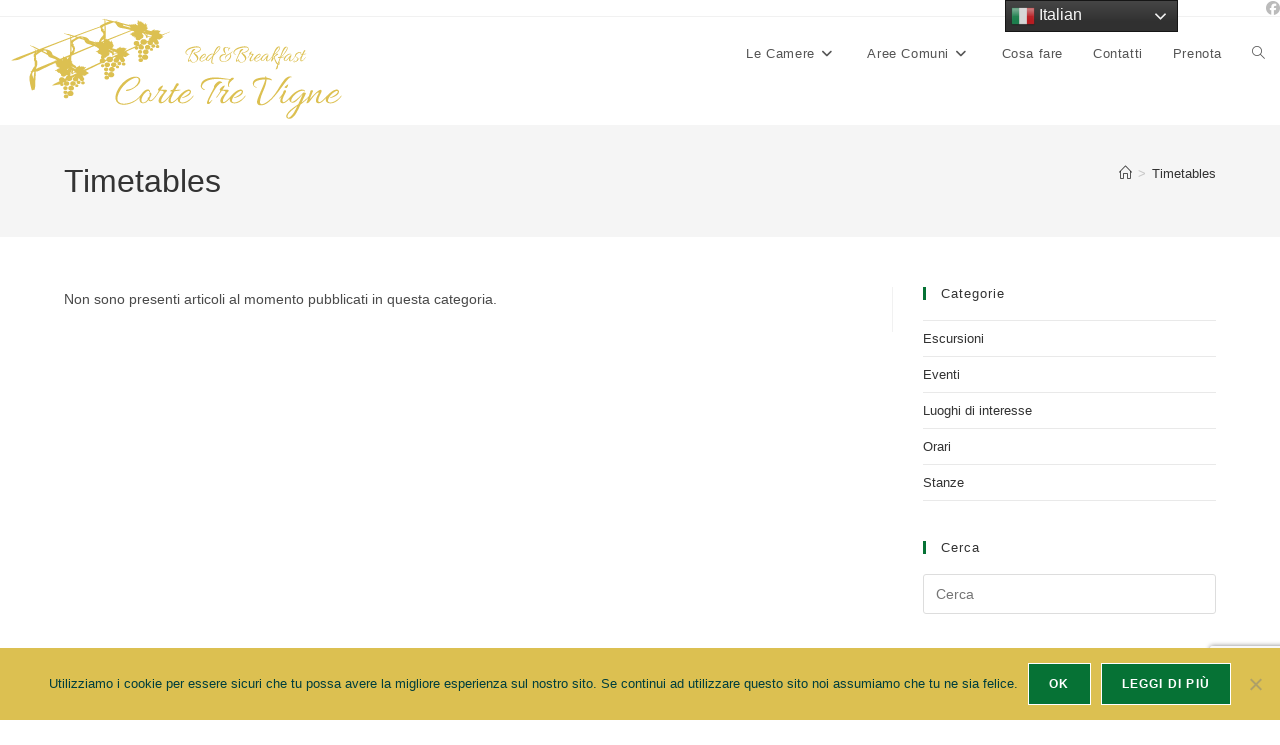

--- FILE ---
content_type: text/html; charset=utf-8
request_url: https://www.google.com/recaptcha/api2/anchor?ar=1&k=6Ld8OIUbAAAAAAEHC5FJwm9TCLBEhQzFaaRGQipK&co=aHR0cHM6Ly9jb3J0ZXRyZXZpZ25lLml0OjQ0Mw..&hl=en&v=PoyoqOPhxBO7pBk68S4YbpHZ&size=invisible&anchor-ms=20000&execute-ms=30000&cb=8j59nqvv0xe9
body_size: 48699
content:
<!DOCTYPE HTML><html dir="ltr" lang="en"><head><meta http-equiv="Content-Type" content="text/html; charset=UTF-8">
<meta http-equiv="X-UA-Compatible" content="IE=edge">
<title>reCAPTCHA</title>
<style type="text/css">
/* cyrillic-ext */
@font-face {
  font-family: 'Roboto';
  font-style: normal;
  font-weight: 400;
  font-stretch: 100%;
  src: url(//fonts.gstatic.com/s/roboto/v48/KFO7CnqEu92Fr1ME7kSn66aGLdTylUAMa3GUBHMdazTgWw.woff2) format('woff2');
  unicode-range: U+0460-052F, U+1C80-1C8A, U+20B4, U+2DE0-2DFF, U+A640-A69F, U+FE2E-FE2F;
}
/* cyrillic */
@font-face {
  font-family: 'Roboto';
  font-style: normal;
  font-weight: 400;
  font-stretch: 100%;
  src: url(//fonts.gstatic.com/s/roboto/v48/KFO7CnqEu92Fr1ME7kSn66aGLdTylUAMa3iUBHMdazTgWw.woff2) format('woff2');
  unicode-range: U+0301, U+0400-045F, U+0490-0491, U+04B0-04B1, U+2116;
}
/* greek-ext */
@font-face {
  font-family: 'Roboto';
  font-style: normal;
  font-weight: 400;
  font-stretch: 100%;
  src: url(//fonts.gstatic.com/s/roboto/v48/KFO7CnqEu92Fr1ME7kSn66aGLdTylUAMa3CUBHMdazTgWw.woff2) format('woff2');
  unicode-range: U+1F00-1FFF;
}
/* greek */
@font-face {
  font-family: 'Roboto';
  font-style: normal;
  font-weight: 400;
  font-stretch: 100%;
  src: url(//fonts.gstatic.com/s/roboto/v48/KFO7CnqEu92Fr1ME7kSn66aGLdTylUAMa3-UBHMdazTgWw.woff2) format('woff2');
  unicode-range: U+0370-0377, U+037A-037F, U+0384-038A, U+038C, U+038E-03A1, U+03A3-03FF;
}
/* math */
@font-face {
  font-family: 'Roboto';
  font-style: normal;
  font-weight: 400;
  font-stretch: 100%;
  src: url(//fonts.gstatic.com/s/roboto/v48/KFO7CnqEu92Fr1ME7kSn66aGLdTylUAMawCUBHMdazTgWw.woff2) format('woff2');
  unicode-range: U+0302-0303, U+0305, U+0307-0308, U+0310, U+0312, U+0315, U+031A, U+0326-0327, U+032C, U+032F-0330, U+0332-0333, U+0338, U+033A, U+0346, U+034D, U+0391-03A1, U+03A3-03A9, U+03B1-03C9, U+03D1, U+03D5-03D6, U+03F0-03F1, U+03F4-03F5, U+2016-2017, U+2034-2038, U+203C, U+2040, U+2043, U+2047, U+2050, U+2057, U+205F, U+2070-2071, U+2074-208E, U+2090-209C, U+20D0-20DC, U+20E1, U+20E5-20EF, U+2100-2112, U+2114-2115, U+2117-2121, U+2123-214F, U+2190, U+2192, U+2194-21AE, U+21B0-21E5, U+21F1-21F2, U+21F4-2211, U+2213-2214, U+2216-22FF, U+2308-230B, U+2310, U+2319, U+231C-2321, U+2336-237A, U+237C, U+2395, U+239B-23B7, U+23D0, U+23DC-23E1, U+2474-2475, U+25AF, U+25B3, U+25B7, U+25BD, U+25C1, U+25CA, U+25CC, U+25FB, U+266D-266F, U+27C0-27FF, U+2900-2AFF, U+2B0E-2B11, U+2B30-2B4C, U+2BFE, U+3030, U+FF5B, U+FF5D, U+1D400-1D7FF, U+1EE00-1EEFF;
}
/* symbols */
@font-face {
  font-family: 'Roboto';
  font-style: normal;
  font-weight: 400;
  font-stretch: 100%;
  src: url(//fonts.gstatic.com/s/roboto/v48/KFO7CnqEu92Fr1ME7kSn66aGLdTylUAMaxKUBHMdazTgWw.woff2) format('woff2');
  unicode-range: U+0001-000C, U+000E-001F, U+007F-009F, U+20DD-20E0, U+20E2-20E4, U+2150-218F, U+2190, U+2192, U+2194-2199, U+21AF, U+21E6-21F0, U+21F3, U+2218-2219, U+2299, U+22C4-22C6, U+2300-243F, U+2440-244A, U+2460-24FF, U+25A0-27BF, U+2800-28FF, U+2921-2922, U+2981, U+29BF, U+29EB, U+2B00-2BFF, U+4DC0-4DFF, U+FFF9-FFFB, U+10140-1018E, U+10190-1019C, U+101A0, U+101D0-101FD, U+102E0-102FB, U+10E60-10E7E, U+1D2C0-1D2D3, U+1D2E0-1D37F, U+1F000-1F0FF, U+1F100-1F1AD, U+1F1E6-1F1FF, U+1F30D-1F30F, U+1F315, U+1F31C, U+1F31E, U+1F320-1F32C, U+1F336, U+1F378, U+1F37D, U+1F382, U+1F393-1F39F, U+1F3A7-1F3A8, U+1F3AC-1F3AF, U+1F3C2, U+1F3C4-1F3C6, U+1F3CA-1F3CE, U+1F3D4-1F3E0, U+1F3ED, U+1F3F1-1F3F3, U+1F3F5-1F3F7, U+1F408, U+1F415, U+1F41F, U+1F426, U+1F43F, U+1F441-1F442, U+1F444, U+1F446-1F449, U+1F44C-1F44E, U+1F453, U+1F46A, U+1F47D, U+1F4A3, U+1F4B0, U+1F4B3, U+1F4B9, U+1F4BB, U+1F4BF, U+1F4C8-1F4CB, U+1F4D6, U+1F4DA, U+1F4DF, U+1F4E3-1F4E6, U+1F4EA-1F4ED, U+1F4F7, U+1F4F9-1F4FB, U+1F4FD-1F4FE, U+1F503, U+1F507-1F50B, U+1F50D, U+1F512-1F513, U+1F53E-1F54A, U+1F54F-1F5FA, U+1F610, U+1F650-1F67F, U+1F687, U+1F68D, U+1F691, U+1F694, U+1F698, U+1F6AD, U+1F6B2, U+1F6B9-1F6BA, U+1F6BC, U+1F6C6-1F6CF, U+1F6D3-1F6D7, U+1F6E0-1F6EA, U+1F6F0-1F6F3, U+1F6F7-1F6FC, U+1F700-1F7FF, U+1F800-1F80B, U+1F810-1F847, U+1F850-1F859, U+1F860-1F887, U+1F890-1F8AD, U+1F8B0-1F8BB, U+1F8C0-1F8C1, U+1F900-1F90B, U+1F93B, U+1F946, U+1F984, U+1F996, U+1F9E9, U+1FA00-1FA6F, U+1FA70-1FA7C, U+1FA80-1FA89, U+1FA8F-1FAC6, U+1FACE-1FADC, U+1FADF-1FAE9, U+1FAF0-1FAF8, U+1FB00-1FBFF;
}
/* vietnamese */
@font-face {
  font-family: 'Roboto';
  font-style: normal;
  font-weight: 400;
  font-stretch: 100%;
  src: url(//fonts.gstatic.com/s/roboto/v48/KFO7CnqEu92Fr1ME7kSn66aGLdTylUAMa3OUBHMdazTgWw.woff2) format('woff2');
  unicode-range: U+0102-0103, U+0110-0111, U+0128-0129, U+0168-0169, U+01A0-01A1, U+01AF-01B0, U+0300-0301, U+0303-0304, U+0308-0309, U+0323, U+0329, U+1EA0-1EF9, U+20AB;
}
/* latin-ext */
@font-face {
  font-family: 'Roboto';
  font-style: normal;
  font-weight: 400;
  font-stretch: 100%;
  src: url(//fonts.gstatic.com/s/roboto/v48/KFO7CnqEu92Fr1ME7kSn66aGLdTylUAMa3KUBHMdazTgWw.woff2) format('woff2');
  unicode-range: U+0100-02BA, U+02BD-02C5, U+02C7-02CC, U+02CE-02D7, U+02DD-02FF, U+0304, U+0308, U+0329, U+1D00-1DBF, U+1E00-1E9F, U+1EF2-1EFF, U+2020, U+20A0-20AB, U+20AD-20C0, U+2113, U+2C60-2C7F, U+A720-A7FF;
}
/* latin */
@font-face {
  font-family: 'Roboto';
  font-style: normal;
  font-weight: 400;
  font-stretch: 100%;
  src: url(//fonts.gstatic.com/s/roboto/v48/KFO7CnqEu92Fr1ME7kSn66aGLdTylUAMa3yUBHMdazQ.woff2) format('woff2');
  unicode-range: U+0000-00FF, U+0131, U+0152-0153, U+02BB-02BC, U+02C6, U+02DA, U+02DC, U+0304, U+0308, U+0329, U+2000-206F, U+20AC, U+2122, U+2191, U+2193, U+2212, U+2215, U+FEFF, U+FFFD;
}
/* cyrillic-ext */
@font-face {
  font-family: 'Roboto';
  font-style: normal;
  font-weight: 500;
  font-stretch: 100%;
  src: url(//fonts.gstatic.com/s/roboto/v48/KFO7CnqEu92Fr1ME7kSn66aGLdTylUAMa3GUBHMdazTgWw.woff2) format('woff2');
  unicode-range: U+0460-052F, U+1C80-1C8A, U+20B4, U+2DE0-2DFF, U+A640-A69F, U+FE2E-FE2F;
}
/* cyrillic */
@font-face {
  font-family: 'Roboto';
  font-style: normal;
  font-weight: 500;
  font-stretch: 100%;
  src: url(//fonts.gstatic.com/s/roboto/v48/KFO7CnqEu92Fr1ME7kSn66aGLdTylUAMa3iUBHMdazTgWw.woff2) format('woff2');
  unicode-range: U+0301, U+0400-045F, U+0490-0491, U+04B0-04B1, U+2116;
}
/* greek-ext */
@font-face {
  font-family: 'Roboto';
  font-style: normal;
  font-weight: 500;
  font-stretch: 100%;
  src: url(//fonts.gstatic.com/s/roboto/v48/KFO7CnqEu92Fr1ME7kSn66aGLdTylUAMa3CUBHMdazTgWw.woff2) format('woff2');
  unicode-range: U+1F00-1FFF;
}
/* greek */
@font-face {
  font-family: 'Roboto';
  font-style: normal;
  font-weight: 500;
  font-stretch: 100%;
  src: url(//fonts.gstatic.com/s/roboto/v48/KFO7CnqEu92Fr1ME7kSn66aGLdTylUAMa3-UBHMdazTgWw.woff2) format('woff2');
  unicode-range: U+0370-0377, U+037A-037F, U+0384-038A, U+038C, U+038E-03A1, U+03A3-03FF;
}
/* math */
@font-face {
  font-family: 'Roboto';
  font-style: normal;
  font-weight: 500;
  font-stretch: 100%;
  src: url(//fonts.gstatic.com/s/roboto/v48/KFO7CnqEu92Fr1ME7kSn66aGLdTylUAMawCUBHMdazTgWw.woff2) format('woff2');
  unicode-range: U+0302-0303, U+0305, U+0307-0308, U+0310, U+0312, U+0315, U+031A, U+0326-0327, U+032C, U+032F-0330, U+0332-0333, U+0338, U+033A, U+0346, U+034D, U+0391-03A1, U+03A3-03A9, U+03B1-03C9, U+03D1, U+03D5-03D6, U+03F0-03F1, U+03F4-03F5, U+2016-2017, U+2034-2038, U+203C, U+2040, U+2043, U+2047, U+2050, U+2057, U+205F, U+2070-2071, U+2074-208E, U+2090-209C, U+20D0-20DC, U+20E1, U+20E5-20EF, U+2100-2112, U+2114-2115, U+2117-2121, U+2123-214F, U+2190, U+2192, U+2194-21AE, U+21B0-21E5, U+21F1-21F2, U+21F4-2211, U+2213-2214, U+2216-22FF, U+2308-230B, U+2310, U+2319, U+231C-2321, U+2336-237A, U+237C, U+2395, U+239B-23B7, U+23D0, U+23DC-23E1, U+2474-2475, U+25AF, U+25B3, U+25B7, U+25BD, U+25C1, U+25CA, U+25CC, U+25FB, U+266D-266F, U+27C0-27FF, U+2900-2AFF, U+2B0E-2B11, U+2B30-2B4C, U+2BFE, U+3030, U+FF5B, U+FF5D, U+1D400-1D7FF, U+1EE00-1EEFF;
}
/* symbols */
@font-face {
  font-family: 'Roboto';
  font-style: normal;
  font-weight: 500;
  font-stretch: 100%;
  src: url(//fonts.gstatic.com/s/roboto/v48/KFO7CnqEu92Fr1ME7kSn66aGLdTylUAMaxKUBHMdazTgWw.woff2) format('woff2');
  unicode-range: U+0001-000C, U+000E-001F, U+007F-009F, U+20DD-20E0, U+20E2-20E4, U+2150-218F, U+2190, U+2192, U+2194-2199, U+21AF, U+21E6-21F0, U+21F3, U+2218-2219, U+2299, U+22C4-22C6, U+2300-243F, U+2440-244A, U+2460-24FF, U+25A0-27BF, U+2800-28FF, U+2921-2922, U+2981, U+29BF, U+29EB, U+2B00-2BFF, U+4DC0-4DFF, U+FFF9-FFFB, U+10140-1018E, U+10190-1019C, U+101A0, U+101D0-101FD, U+102E0-102FB, U+10E60-10E7E, U+1D2C0-1D2D3, U+1D2E0-1D37F, U+1F000-1F0FF, U+1F100-1F1AD, U+1F1E6-1F1FF, U+1F30D-1F30F, U+1F315, U+1F31C, U+1F31E, U+1F320-1F32C, U+1F336, U+1F378, U+1F37D, U+1F382, U+1F393-1F39F, U+1F3A7-1F3A8, U+1F3AC-1F3AF, U+1F3C2, U+1F3C4-1F3C6, U+1F3CA-1F3CE, U+1F3D4-1F3E0, U+1F3ED, U+1F3F1-1F3F3, U+1F3F5-1F3F7, U+1F408, U+1F415, U+1F41F, U+1F426, U+1F43F, U+1F441-1F442, U+1F444, U+1F446-1F449, U+1F44C-1F44E, U+1F453, U+1F46A, U+1F47D, U+1F4A3, U+1F4B0, U+1F4B3, U+1F4B9, U+1F4BB, U+1F4BF, U+1F4C8-1F4CB, U+1F4D6, U+1F4DA, U+1F4DF, U+1F4E3-1F4E6, U+1F4EA-1F4ED, U+1F4F7, U+1F4F9-1F4FB, U+1F4FD-1F4FE, U+1F503, U+1F507-1F50B, U+1F50D, U+1F512-1F513, U+1F53E-1F54A, U+1F54F-1F5FA, U+1F610, U+1F650-1F67F, U+1F687, U+1F68D, U+1F691, U+1F694, U+1F698, U+1F6AD, U+1F6B2, U+1F6B9-1F6BA, U+1F6BC, U+1F6C6-1F6CF, U+1F6D3-1F6D7, U+1F6E0-1F6EA, U+1F6F0-1F6F3, U+1F6F7-1F6FC, U+1F700-1F7FF, U+1F800-1F80B, U+1F810-1F847, U+1F850-1F859, U+1F860-1F887, U+1F890-1F8AD, U+1F8B0-1F8BB, U+1F8C0-1F8C1, U+1F900-1F90B, U+1F93B, U+1F946, U+1F984, U+1F996, U+1F9E9, U+1FA00-1FA6F, U+1FA70-1FA7C, U+1FA80-1FA89, U+1FA8F-1FAC6, U+1FACE-1FADC, U+1FADF-1FAE9, U+1FAF0-1FAF8, U+1FB00-1FBFF;
}
/* vietnamese */
@font-face {
  font-family: 'Roboto';
  font-style: normal;
  font-weight: 500;
  font-stretch: 100%;
  src: url(//fonts.gstatic.com/s/roboto/v48/KFO7CnqEu92Fr1ME7kSn66aGLdTylUAMa3OUBHMdazTgWw.woff2) format('woff2');
  unicode-range: U+0102-0103, U+0110-0111, U+0128-0129, U+0168-0169, U+01A0-01A1, U+01AF-01B0, U+0300-0301, U+0303-0304, U+0308-0309, U+0323, U+0329, U+1EA0-1EF9, U+20AB;
}
/* latin-ext */
@font-face {
  font-family: 'Roboto';
  font-style: normal;
  font-weight: 500;
  font-stretch: 100%;
  src: url(//fonts.gstatic.com/s/roboto/v48/KFO7CnqEu92Fr1ME7kSn66aGLdTylUAMa3KUBHMdazTgWw.woff2) format('woff2');
  unicode-range: U+0100-02BA, U+02BD-02C5, U+02C7-02CC, U+02CE-02D7, U+02DD-02FF, U+0304, U+0308, U+0329, U+1D00-1DBF, U+1E00-1E9F, U+1EF2-1EFF, U+2020, U+20A0-20AB, U+20AD-20C0, U+2113, U+2C60-2C7F, U+A720-A7FF;
}
/* latin */
@font-face {
  font-family: 'Roboto';
  font-style: normal;
  font-weight: 500;
  font-stretch: 100%;
  src: url(//fonts.gstatic.com/s/roboto/v48/KFO7CnqEu92Fr1ME7kSn66aGLdTylUAMa3yUBHMdazQ.woff2) format('woff2');
  unicode-range: U+0000-00FF, U+0131, U+0152-0153, U+02BB-02BC, U+02C6, U+02DA, U+02DC, U+0304, U+0308, U+0329, U+2000-206F, U+20AC, U+2122, U+2191, U+2193, U+2212, U+2215, U+FEFF, U+FFFD;
}
/* cyrillic-ext */
@font-face {
  font-family: 'Roboto';
  font-style: normal;
  font-weight: 900;
  font-stretch: 100%;
  src: url(//fonts.gstatic.com/s/roboto/v48/KFO7CnqEu92Fr1ME7kSn66aGLdTylUAMa3GUBHMdazTgWw.woff2) format('woff2');
  unicode-range: U+0460-052F, U+1C80-1C8A, U+20B4, U+2DE0-2DFF, U+A640-A69F, U+FE2E-FE2F;
}
/* cyrillic */
@font-face {
  font-family: 'Roboto';
  font-style: normal;
  font-weight: 900;
  font-stretch: 100%;
  src: url(//fonts.gstatic.com/s/roboto/v48/KFO7CnqEu92Fr1ME7kSn66aGLdTylUAMa3iUBHMdazTgWw.woff2) format('woff2');
  unicode-range: U+0301, U+0400-045F, U+0490-0491, U+04B0-04B1, U+2116;
}
/* greek-ext */
@font-face {
  font-family: 'Roboto';
  font-style: normal;
  font-weight: 900;
  font-stretch: 100%;
  src: url(//fonts.gstatic.com/s/roboto/v48/KFO7CnqEu92Fr1ME7kSn66aGLdTylUAMa3CUBHMdazTgWw.woff2) format('woff2');
  unicode-range: U+1F00-1FFF;
}
/* greek */
@font-face {
  font-family: 'Roboto';
  font-style: normal;
  font-weight: 900;
  font-stretch: 100%;
  src: url(//fonts.gstatic.com/s/roboto/v48/KFO7CnqEu92Fr1ME7kSn66aGLdTylUAMa3-UBHMdazTgWw.woff2) format('woff2');
  unicode-range: U+0370-0377, U+037A-037F, U+0384-038A, U+038C, U+038E-03A1, U+03A3-03FF;
}
/* math */
@font-face {
  font-family: 'Roboto';
  font-style: normal;
  font-weight: 900;
  font-stretch: 100%;
  src: url(//fonts.gstatic.com/s/roboto/v48/KFO7CnqEu92Fr1ME7kSn66aGLdTylUAMawCUBHMdazTgWw.woff2) format('woff2');
  unicode-range: U+0302-0303, U+0305, U+0307-0308, U+0310, U+0312, U+0315, U+031A, U+0326-0327, U+032C, U+032F-0330, U+0332-0333, U+0338, U+033A, U+0346, U+034D, U+0391-03A1, U+03A3-03A9, U+03B1-03C9, U+03D1, U+03D5-03D6, U+03F0-03F1, U+03F4-03F5, U+2016-2017, U+2034-2038, U+203C, U+2040, U+2043, U+2047, U+2050, U+2057, U+205F, U+2070-2071, U+2074-208E, U+2090-209C, U+20D0-20DC, U+20E1, U+20E5-20EF, U+2100-2112, U+2114-2115, U+2117-2121, U+2123-214F, U+2190, U+2192, U+2194-21AE, U+21B0-21E5, U+21F1-21F2, U+21F4-2211, U+2213-2214, U+2216-22FF, U+2308-230B, U+2310, U+2319, U+231C-2321, U+2336-237A, U+237C, U+2395, U+239B-23B7, U+23D0, U+23DC-23E1, U+2474-2475, U+25AF, U+25B3, U+25B7, U+25BD, U+25C1, U+25CA, U+25CC, U+25FB, U+266D-266F, U+27C0-27FF, U+2900-2AFF, U+2B0E-2B11, U+2B30-2B4C, U+2BFE, U+3030, U+FF5B, U+FF5D, U+1D400-1D7FF, U+1EE00-1EEFF;
}
/* symbols */
@font-face {
  font-family: 'Roboto';
  font-style: normal;
  font-weight: 900;
  font-stretch: 100%;
  src: url(//fonts.gstatic.com/s/roboto/v48/KFO7CnqEu92Fr1ME7kSn66aGLdTylUAMaxKUBHMdazTgWw.woff2) format('woff2');
  unicode-range: U+0001-000C, U+000E-001F, U+007F-009F, U+20DD-20E0, U+20E2-20E4, U+2150-218F, U+2190, U+2192, U+2194-2199, U+21AF, U+21E6-21F0, U+21F3, U+2218-2219, U+2299, U+22C4-22C6, U+2300-243F, U+2440-244A, U+2460-24FF, U+25A0-27BF, U+2800-28FF, U+2921-2922, U+2981, U+29BF, U+29EB, U+2B00-2BFF, U+4DC0-4DFF, U+FFF9-FFFB, U+10140-1018E, U+10190-1019C, U+101A0, U+101D0-101FD, U+102E0-102FB, U+10E60-10E7E, U+1D2C0-1D2D3, U+1D2E0-1D37F, U+1F000-1F0FF, U+1F100-1F1AD, U+1F1E6-1F1FF, U+1F30D-1F30F, U+1F315, U+1F31C, U+1F31E, U+1F320-1F32C, U+1F336, U+1F378, U+1F37D, U+1F382, U+1F393-1F39F, U+1F3A7-1F3A8, U+1F3AC-1F3AF, U+1F3C2, U+1F3C4-1F3C6, U+1F3CA-1F3CE, U+1F3D4-1F3E0, U+1F3ED, U+1F3F1-1F3F3, U+1F3F5-1F3F7, U+1F408, U+1F415, U+1F41F, U+1F426, U+1F43F, U+1F441-1F442, U+1F444, U+1F446-1F449, U+1F44C-1F44E, U+1F453, U+1F46A, U+1F47D, U+1F4A3, U+1F4B0, U+1F4B3, U+1F4B9, U+1F4BB, U+1F4BF, U+1F4C8-1F4CB, U+1F4D6, U+1F4DA, U+1F4DF, U+1F4E3-1F4E6, U+1F4EA-1F4ED, U+1F4F7, U+1F4F9-1F4FB, U+1F4FD-1F4FE, U+1F503, U+1F507-1F50B, U+1F50D, U+1F512-1F513, U+1F53E-1F54A, U+1F54F-1F5FA, U+1F610, U+1F650-1F67F, U+1F687, U+1F68D, U+1F691, U+1F694, U+1F698, U+1F6AD, U+1F6B2, U+1F6B9-1F6BA, U+1F6BC, U+1F6C6-1F6CF, U+1F6D3-1F6D7, U+1F6E0-1F6EA, U+1F6F0-1F6F3, U+1F6F7-1F6FC, U+1F700-1F7FF, U+1F800-1F80B, U+1F810-1F847, U+1F850-1F859, U+1F860-1F887, U+1F890-1F8AD, U+1F8B0-1F8BB, U+1F8C0-1F8C1, U+1F900-1F90B, U+1F93B, U+1F946, U+1F984, U+1F996, U+1F9E9, U+1FA00-1FA6F, U+1FA70-1FA7C, U+1FA80-1FA89, U+1FA8F-1FAC6, U+1FACE-1FADC, U+1FADF-1FAE9, U+1FAF0-1FAF8, U+1FB00-1FBFF;
}
/* vietnamese */
@font-face {
  font-family: 'Roboto';
  font-style: normal;
  font-weight: 900;
  font-stretch: 100%;
  src: url(//fonts.gstatic.com/s/roboto/v48/KFO7CnqEu92Fr1ME7kSn66aGLdTylUAMa3OUBHMdazTgWw.woff2) format('woff2');
  unicode-range: U+0102-0103, U+0110-0111, U+0128-0129, U+0168-0169, U+01A0-01A1, U+01AF-01B0, U+0300-0301, U+0303-0304, U+0308-0309, U+0323, U+0329, U+1EA0-1EF9, U+20AB;
}
/* latin-ext */
@font-face {
  font-family: 'Roboto';
  font-style: normal;
  font-weight: 900;
  font-stretch: 100%;
  src: url(//fonts.gstatic.com/s/roboto/v48/KFO7CnqEu92Fr1ME7kSn66aGLdTylUAMa3KUBHMdazTgWw.woff2) format('woff2');
  unicode-range: U+0100-02BA, U+02BD-02C5, U+02C7-02CC, U+02CE-02D7, U+02DD-02FF, U+0304, U+0308, U+0329, U+1D00-1DBF, U+1E00-1E9F, U+1EF2-1EFF, U+2020, U+20A0-20AB, U+20AD-20C0, U+2113, U+2C60-2C7F, U+A720-A7FF;
}
/* latin */
@font-face {
  font-family: 'Roboto';
  font-style: normal;
  font-weight: 900;
  font-stretch: 100%;
  src: url(//fonts.gstatic.com/s/roboto/v48/KFO7CnqEu92Fr1ME7kSn66aGLdTylUAMa3yUBHMdazQ.woff2) format('woff2');
  unicode-range: U+0000-00FF, U+0131, U+0152-0153, U+02BB-02BC, U+02C6, U+02DA, U+02DC, U+0304, U+0308, U+0329, U+2000-206F, U+20AC, U+2122, U+2191, U+2193, U+2212, U+2215, U+FEFF, U+FFFD;
}

</style>
<link rel="stylesheet" type="text/css" href="https://www.gstatic.com/recaptcha/releases/PoyoqOPhxBO7pBk68S4YbpHZ/styles__ltr.css">
<script nonce="saAWPXdG8zAf3tnmVPnaxw" type="text/javascript">window['__recaptcha_api'] = 'https://www.google.com/recaptcha/api2/';</script>
<script type="text/javascript" src="https://www.gstatic.com/recaptcha/releases/PoyoqOPhxBO7pBk68S4YbpHZ/recaptcha__en.js" nonce="saAWPXdG8zAf3tnmVPnaxw">
      
    </script></head>
<body><div id="rc-anchor-alert" class="rc-anchor-alert"></div>
<input type="hidden" id="recaptcha-token" value="[base64]">
<script type="text/javascript" nonce="saAWPXdG8zAf3tnmVPnaxw">
      recaptcha.anchor.Main.init("[\x22ainput\x22,[\x22bgdata\x22,\x22\x22,\[base64]/[base64]/bmV3IFpbdF0obVswXSk6Sz09Mj9uZXcgWlt0XShtWzBdLG1bMV0pOks9PTM/bmV3IFpbdF0obVswXSxtWzFdLG1bMl0pOks9PTQ/[base64]/[base64]/[base64]/[base64]/[base64]/[base64]/[base64]/[base64]/[base64]/[base64]/[base64]/[base64]/[base64]/[base64]\\u003d\\u003d\x22,\[base64]\\u003d\x22,\x22w6A5LcOhTW8RwoXCm8KFw7pJwo1DwqfCm8K+e8O/GsOZCsK5DsKkw7MsOgPDsXLDocOawqw7f8OAb8KNKwjDjcKqwp4JwqPCgxTDmlfCksKVw6Ftw7AGTcK4woTDnsOiEcK5YsONwobDjWAnw5JVXRRwwqo7wr8kwqs9eDACwrjCpBAMdsKpwoddw6rDqD/CrxxOT2PDj3vChMOLwrBBwrHCgBjDk8OXwrnCgcOqVjpWwojCqcOhX8O3w4fDhx/CuknCisKdw5jDssKNOFnDrn/ClWvDhMK8EsOlRlpIWEsJwofCmBlfw67DisOofcOhw6PDiFdsw6t9bcK3wog6Ijx9ETLCq17CoV1jc8OZw7Z0acOOwp4gaDbCjWMyw57DusKGBMK9S8KZEMOtwobCicKew49QwpBsc8OveEDDlVNkw7XDoy/Doi0Yw5wJEMOZwo9swojDvcO6wq56ewYGwrTCgMOeY1TCmcKXT8KIw4giw5IrHcOaFcOwGMKww6wLVsO2ABHCpGMPS347w5TDgF4dwqrDt8KEc8KFTcOjwrXDsMOHJW3Dm8OQOGc5w5TCmMO2PcKII2/DgMK0dTPCr8KXwqh9w4JVwqvDn8KDeFNpJMOXQkHCtFd/HcKRKgDCs8KGwodYez3CiG/[base64]/[base64]/woUuJcKnwowjGgPCh2nCrcKRw6FmVcKLPsOPwoLCpMKiwoknGcK5b8Oxb8Kmw4MEUsOkIRkuNMKMLBzDr8OMw7VTLcOlIijDl8K1wpjDo8KywpF4cmlSFxgMwoHCo3MFw54BalrDvDvDisKBMsOAw5rDlRRbbHnCqmPDhE3Dv8OXGMK7w6rDuDDClS/DoMOZT04kZMO9JsKnZHZhUjV5wpPCjVZmw5XCvsK+wp0zw7bCjsKjw4w7L0gSDcODw5vDvhNfM8OXaTQOBgA0w74COMK9wrXDlhl5aFpuOcOWwpU4wrA0wrXCssO4w5IiF8O+QMOSJx/Dm8OQwoNzQsKHBC1LQcOtDgHDpxghw6VVG8KvNMOywrx/SBJKecK6CCrDoEFEYQXCv2DCmQRAc8Olw5XCncK0XB5ywqszwpRgw5d5eAo/[base64]/[base64]/Du8O3w43DvMOow6bCs8Oqw6IMCgBUPRnDgnApw71zw4pVEH9RPlPCgcOcw5HCul/[base64]/PsKMY8KTwqs9w4rCpG1zf8OvesOHcC0aw5fDi1hmwqU7LMKedMONNWTDnHcFEsOgwq7CtBnChcOFb8OFT0kbO20cw6NTAhTDiE4Rw6DDpUnCsXVqOQPDjCrDhMOvw7sfw7DDgsKDBsOMbglCcsONwqAGJG/DrcKfAcKuwrTCnCJrP8Oqw6MaW8Kdw4MIenB7wp9hw5zDhWx9fsOBw5DDkMOhBsKAw7tEwoZCwpxSw5VUEgsTwqfCpMOVVQHCvjovfsOIOcOgHcK3w7IiKhLDr8Oaw6rCiMKMw57CuSbCjj3DrxHDmkTChCDCq8O4wqfDiG7Ct09jT8KVwoDCgjTChm/DgGthw4UEwrnDi8K0w4HDgSkEb8OAw4jDmMKpf8Odwq/DsMKqw6LCvRp/w6Vnwo88w5hywqPCiDNGw69ZLnbDocOpIRjDhkLDkMO1EsOgw5p1w6w0AcOkwrnDosODKHLCljFpBz3Dq0V5wph4wp3DuU5lXWXCg2lkGcKrST9pw4lSS25Nwr/DjsK0Wkp7wqhewqxkw58CFsOCfsOfw5jCosKHwpHCr8Omw51WwqvCoA9sw7fDtWfCl8KIPDPCoDPDrsKPAsOxITM7w4YRw5Z/AmvCqy5jwoQ1w4lzWWwuT8K+IcOqT8K1KcORw5pow67Cq8OsJkbCrQ4fwq1QGcKJw7bDtmZmW3HDtDjDlmJjw6XDl0gsacOODDjChVzCoTtaPgbDp8OJw5RWW8KsA8KawqokwrdOw5djOGlJw7zDlMK0wqnClVt5wrXDn3QkCjN9dMOVwqrCpE/[base64]/w6tZZsOlwrHDrcOrAATCijHDg8KqwrAuwoszw5oqKFXCqmhew5YebhLCg8O2GsOWaWnCrmsDNcOJwr8RamceO8O7w4rCsQkawqTDusKYw53Dr8ONPSFIeMKJwqzCocOGeyLCjcOmw6LCojDDtMKtwrfCkMKVwp5zNwjChMKQecOScGfDuMKMwrfDjGw3wonCkA8lw5/CgF87wqfCgcO2wqduw4xGwrbCjcK/GcO6wo3CsHRXw4ENw6whw7jDtcKyw6Amw6JyVcOvAiDCun3Co8O/[base64]/UcKdBEfCrsOcwo5Ew4fDqsOawo4uwrLDnEtywrUzwpgVwpBJSS7DiDrCuUbChA/CgsKHWhHCr2lwOcKdcWXDncODw6hLWxdqWHZVFsOEw77Dt8OaHGvDpRw+DmkYJSHCtStXTxgOQhcvfMKEK3PDrMOpN8O4wojDmMKmcE8WSibCosOtV8KGw5XDhG3DvV3Du8O/[base64]/Ckx/[base64]/RTHDo8KLw7zCgD/CvcKdTcKrfcOYLBlJY0MwwpFew79Pw6nDuEPCngk1VsOoR2vDtC5RBsOowrjCoxtOwoPDl0BoWkbCh07DkzhLw6BFNsOaKxB6w5EIIDNuwrzCnBzDmsKGw75YNsKLLMObT8K5w4k4WMKdw5LDrcKjecK+w47CtsOJOW7DmcK+w4A3NFjCnBfCuBgbCMKmRWM/[base64]/[base64]/[base64]/DrFYkfMOJwpnDpsKawrJZVA4VCzzCkXpCwo3CtB98w5/CuMKyw6fDuMOawr3ChFbDs8O2w7XDpkTCnWXCo8KrJSdMwrtLdU/Cv8OIw4TCmkfDih/DnMOIJkppwqQPw4ARTCJJW2kiVR18EsKzN8OBEMOlwqTCtyvCucO0w4ZacDM3PEHCtS8sw7/Cj8Kxw6LCnl1jworDqgR7w4/Cmi51w7ggQMOUwrM3HMKuw7cSYxUXw6PDnEl6IUc0ZMOVw4BZSE4CPcKEUxTDs8K2B3/CvcKGWMOvNV7Do8Kiw4hhB8K3w4pvwpjDjFFmw4bCl0jDlwXCs8KCw57DmhY5V8Osw5gRKBDCo8K4VEgjwpxNNcOjdWA/SMOxw542UsKxwpzDmVnCnMO9wpoEw4glO8Okw4F/QSwgAAZHw61hIAHDiiNYw6zDosOUT2YNMcKDPcKwSRBvwqXDukpnbEp2PcK1w6rDqSoEw7Fxw5h+R2/DonPDrsKpEsKGw4fDlcKGwqfChsKYHETDr8OpExXCh8KrwodbworClMKXwoJlasODwqlMwqsEwoDDimMBw410XMOBwp8TMMOjwq/CsMOEw7Yowr3DisOnQ8Kfw5l4wr/CvjEtI8OCwooUw4zCsl3Cr0rDqRE4wq1RSVTDkHTDtygSwr7ChMOtWxlaw5IUJgPCv8OWw5zChTHCvTfCshHClsK2wpEQw706w4XCgk7Cm8KnfsKEw78QaX1Sw5IKwpxVd3J4YsOGw6ZdwqHDuAFowpvCuU7CkVbCrk1PwpfCuMKQw63CrQcewrQ/w7RBGMOTw7zCksOdwpnCpMKtfF5ZwozCvcKsezHDp8OJw7Qgw57DjMKxw4ltUEfDkcKPOFHCn8KOwrVyfBZTw410FcORw6XCusOjK3E0wqsvecOAwrxrDD1Bw79+ZkzDosO7OzbDnWEILMOJw6TChsOHwp7DvsO5w45aw6/Do8KOwqxNw4rCpcOFwrrCnsK2cBobw6TCk8OZw6nDvjtVFAFtw43DqcOHG1fDgHzDvMKyYXvCusOQbsKuw7jDscOVw73DgcKywo9BwpAQwq1/wp/DoE/DiTPDpy/Dn8OKwoDCln8iwq5+acKlIsKVFcOywq3CksKnaMK2wp51KSxHJsK/KcOfw7Mcw6VsfcKnw6I4cjdvw4N1RcKiwrgxw4TDmHdgYRvDpMOswq/[base64]/[base64]/[base64]/[base64]/CoMOBdDJuwokVwqjChj17bAjDmRHClMOkwqvCvjZNOcKPKcOuwoTCiV/Dr0fCqsO3BQs2w7dJPVXDqcO3EMObw4nDpWjCqMKGw71/WmF/[base64]/CjMK4wo5yw7TCvcOgwrfDklZaFlbDnsKywpPCt1Jww7cqworCrVInwq7DpEvCucKiw4x9wo7CqcOuw6ckWMOiLcOmwoTCosKMwrhbZH8ywol1w6TCsATDlD8XRQsKM3rCrcKISMKIwrh/[base64]/CmcOxw7fCn8O4w7XCrjAewoHDkEDChsKKw5QAQQrCg8KZwpXDocO4wo8awozDgyoEaGXDvjnCrHIaTHnCvxQ/woHDuD8OOMK4XDhtJcOcwofDkMKdw6TDuBlsScKgM8OrH8OGw5FyHMOaKsOkwpTDlXjDtMO3wqBLw4TCowEFVUrCr8OUw5onPkYJw6JTw4sgZMKrw5LCs3Qyw4cIbCHDusKmwqxqw57DksKBTMKhXSNXLjpbbcOVwoHDlMOvajZZw4sgw7jDlcO1wo4Nw7HDtSIgw7/ChjfChA/[base64]/Dh0/[base64]/CqsK/MiVgw5fDqmp5w7olCg85FEonw4fCk8O+wpDDusKQwpd8w4c3WyMXwqRmdFfCt8OPw4/DpcK+wqjDqB3DoGl1w4fCm8OxWsO7ST/ColzDg0/[base64]/DnGrDgsKUw6TDq8K9w5LCvMKlL8K5XDMCYHbDvsK4w6YuMsOAw4jCkGPCmsKaw4LCj8KJw7fDh8K9w6rCoMKcwo8Kwo1bwrTClMKjSHvDtsKQFjF/[base64]/DtnTDoE/DrMKew7d/[base64]/ChcKcw4NvwoJ0w5oawroeG8K1wrJIEnHCj1k3w4bDjCLChMOvwqcfOn7CqB9uwqRUwr0+H8OHd8K/[base64]/DrWvChy7Cg8O4fypiVR8Mw6rDs2E6L8KNwrJxwpQ9wrXDu2/DrMOWLcKoS8KpIcOewpcBwrYYaEsfNgBVwrEXw6Ixw5U5ZxfDrcKAScOLw65MwrPCu8Kzw4DCtEJuw7/CmsKHfsO3woTCmcKUVlfCs1zCq8KCwqfDj8K8W8O5JzbCq8KPwojDpijCuMOfbk3CusK9L0Ekw6Nvw4zDr0LCqm7Cj8KOwokFPUXCr1rCqMO9PcOFe8O1XMKBZQ3DnnBGw4BGbcOsEAA/UjlawqzCtsKYEHfDr8O6w7jDjsOka10neS7DpsOwbMOYRmUuFVxMwrfCnx9Sw4DDt8OFGSoVw4jCk8KDwodow50lw5PCmkhHw4gHGBhjw4DDn8OawqDCgWTDqxFuVsKRJcOhwoLDisOCw7xpPVNgfj8sFsOIScKSbMOUJFbDl8K4PMOmAMKmwrTDpQ/ChgI5Q2kew5TCrsOPGS/DkMO/NkvDqcKfawXChgDDtW/[base64]/YMKHwrBLK2XCnMKeLMKpdcKGGS8DwqRGw64nYsO1wqjCv8OkwrhdXcKCTRYAw45Rw6nCkn/CtsKzwoQ3w7nDiMKtLMKaI8KIbyl2woJRfTTDsMOGJxMTwqXDpcOULcKuOgLCtinCkxcqEsKzCsOgZ8OYJcOtBsOBE8Kiw5TCtjPDtwPDusKAbBnCqGPCv8OpecKLwr/CjcOQw6NOwq/Chkk5QnvCpMKvwoXCghXDuMOvwpoPFMOxLcOASMKAwqd2w4LDl0jDj1vCpHvDmAvDnTXDicO5wqhDw5fCkMODwol4wrdHwoA3wrMjw4LDo8KGWi/DpgvCvS7Ct8OCfMOnSMKbEsKZcsOZAMKfJwhlSRDCm8K8McO+woYnCzEuKMOUwqBzA8OqCsOaDcKiwo7DicO3w4xwZsOJTHrCrSDDmH7CrHnCpEJCwo08XHYEd8O5wo/DgULDtS4hw7LCrBrDmMOvfsKYwqN/wqzDpsKewpYIwqrCksKfw6New402woPDmMOHw6PCrDLDg0rDm8O5cjHCq8KNFsONwrzCvU7DrMK3w4JKL8O8w6EIUcOxdMKnwq1ILcKLwrPDrMOxRy/CqXHDvXgfwqsLXV5gK0XDhnPCpMOtOQpnw7Q/woxdw47Do8KBw7cKMMKIw6tvwrUYwrPDojzDpGvDrsKbw7vDqnTCh8OKwo/DuzfCs8OFcsKVLyjCoDLCvHnDq8ODKkZewprDucOuw4tdVg1jwqDDtHvDlsKAeyDCo8OHw67CvMKcw6/Cs8K9w7E0woLCpEvCtAjCj2fDg8KLGBTDgsKjJ8OsYMKiEUtJw4/Cl1/DsBcJw57CqsOQwodNGcO+JGpTG8Kww70ewrzCgMOLMsKDexhZw7jDtHnDtFFrMR/[base64]/CkH/[base64]/[base64]/wrvDrXBkPC9UPxB/DnTDuMObRDUvEnDDvmDDujDDrMO1BX9gNFApT8KEw57DpAVIGkVrw7/Cm8OhJcOSw54hRMOeF3Y4OFfCnMKACwvCriVrY8O9w7vCgcKCCMKZC8OvGQfDsMO6wqfDmxnDmn9/VsKBwoXDscO5w5Jsw6ogw6vComHDl2dzJcOAwqnCr8KLIjpHacKtw4QXw7fDsXfCnsO6fmE8wokewolqEMOdVCxPecOedsK8w6XCuRM3wrsBwqTDqVw1wrohw4vDgcK7WMK1w5PDoXZAw7MWaigsw7XCusKxw4/Dt8OAVVbDhTjCisKJfl1rNnPClMK+OsOWDBsuYFkvByTDkMOrNEUPNHR+wojDjALDnMOQw7Ruw5HCpmAQw6gVwoJcAmjDo8ODDcO1w6XCusOdbsO8f8O6NRlMJyhdIhl7wpDCukbCv1gJOC/DtsKJCUXDv8KlPGnCkiMAT8ObTDXDmcOUwqvDsV5MYsKUesKwwoQUwqvCjsO/YT8ewoHCvMOwwq0cUDrCj8KEw4pRw5XCrMO8CMOuTRB4wqbCk8OSw45iwrrCvk3DhzhNcMK0woQwHW4GJMKUHsOywo7DjMODw43DosKrw7JIwrDCrMOkOMOfDcOZTljCpMOJwoFbwqQRwrw2byPDrB3ChCVKP8OuU1jDvMKKNcK3fHbCgsKcAMK6fVLCvsK/[base64]/DiMOYw43Cq8KBwqnCkMOWwrnDggrCj8O5w6U1VTdBwqHCosO7w6/DmQNmOjHChl1MW8KfH8Okw43DtMKuwqNMwqNLDMOeRTLClCfDinPCi8KVGMO3w75+OMK9Q8OjwqXCvsOqA8OvdMKpw7PDv0s1AMK/SDzCrWfDgHrDnnEbw5MKBWnDscKfwoXCvcKzI8OSGcK/[base64]/w5osT8Kfw7stw6zDpUh5wqHDocKpf1vDryVsFzzCgcOITcKMw5/[base64]/DsB8lw6zCliM/wr9TwrdkwqHCj8OXAELDgVh8QQEFSAhSd8O3wqcpIMOGw7Zjw6fDkMKqMMO2wpFePykdw6ZrNzVmw4YuF8OyBCEZwr3DksKNwpkZesOIXcOcw7fCgMKjwqlfworDqsKaHsKgwovDn2bCgwBOCMKEExvCuj/Cu3Y/TFrDp8KMwo05w51NWcO0anDCnMOTw4XCgcO7fRjCtMO1wot/wrhKOGVzIcOBcSljwo7CucKiRjZpG3hDG8OIUcOuJFLCoUNoBsOhBsOEMXl+w6XCosOCd8O0wp1keF/CuFRxXhnDlsO7w4HCvSvCpxzCoBzCnsKtSBtMCMKSFj5hwolEwoXClMOIBsK3MsKNJSdcwojComQJIcKcwoTCn8KJDcKMw5PDicOkGUgcYsO6GMOGwo/Cm1jDj8KjX1PCssO4aS/DhcOJYCkzw4tFwoAIwqDCvm3Dr8Oww7E6VMOJN8Ora8KyTcOyQcO/UMK7CcKBwpofwooIwp0ewoJpdcKlZn/CnMK3RgomYTEuPsONQ8OsMcKZwpUOanfCv1TCmljDhMKmw7VfWQrDmMK0wqXCtsOawr3DrsOVw71ZA8KWBRRVwqfCu8K2GhPCrHM2Y8KOKTbDvsKZwopNL8KJwpt9w7bDnMO/OzwTw6DDosKUZXVqw4/DqATCl1XDjcKGFMK0MikXw4fDmQvDhgPDgiJIw6xVEMO4wrvDiRFOw7Q6woI1GMOQwpoyQD/DoSTDtcKQwrtwF8K5w5prw6pgwplDw7Zpwr40w4rCqsKZF3nCinJgwqg5wofDuBvDvUh4wrlmw757w60Mwp/[base64]/DuRtHXR3CuXFrw4h5ZVjDgyrDvsK4W2XDh8ODwqgxKQZ7KMOKJ8K1w43DlMKNwoPCqUolZkTCksK6B8Ofwo9XSVfCr8K/wrfDlzEwYhbDjsObcsKHworCjw1TwrFewqLCssOyeMOcwpvCnxrCuQkYw7zDrBZVwonDt8KawpfCqMK2asO1wp3CrErCgFbCo2l9w5nDrnrDrsKSMlpfWMOcw7/ChTlvFzfDo8OMKsKFwpnDuSLDmsOBFcOGXFJXQcKETsOiYHQpTMO+ccKIwpfCisOfwrvCuDkbwrldw4nCkcOjNsKZCMKMV8OlQ8K6YsK0w6zCoWzCgnfDoUFjJ8KEw7PCssO7wrjDh8OleMOfwrPDn01/DhHCginDqTZlJ8Kkw7bDmSvDjXgeGsOFwpZlwrFGbSfDqn9pVsKDwo/CqsK9w6NqRMOCHMK6w5BSwr8NwpfDksKOwrMLaEzCn8KGw4grwqclaMORasOjwojDuSMORcO7KsKBw5nDh8OZTAFuw4bDjQTCuSzCtQl4NE8iHDrDrcO1BSQDwpHCiG3CpX7CusKWwrfDisKMUQ3CjwfCtBhpalPCglzCljbDucOsUz/DhcK3w6jDlUN3w6Nzw4fCoDDCo8KiMsOpw4zDvMOKwqnCkjQ8w5TDri0tw5zCuMO/w5LCnFhswrnCj1zCrcKuHcKJwp/Cvkc2wqd9S13CmcKawoBfwpJIYkZTw4PDk0NFwp57wqbDqA8KMxd7w5kxwpbCinZIw5pXwq3DnnbDnsO5FMOzw63DqsKjRsOnw5c/S8KFwrwywrBHw7/DssOJWUEqwoHDh8O+wp02wrHCuDHDoMOKJQjDtURpwqTCksKBw6lAw7MZOcObb09uPE0SLMK/IMOUwpFvTA3Cv8Ote3/[base64]/SA9vdSPCh8K9w5R3wrLDnA7CqsKZU8KVwoIsWMKKwpXCl8KAaXTDpmnCvcOhZsOKw4fDsR7ChAlVBsOkbcOIwpLDjRbCh8Kfwo/CnsOWwrYiQmXCg8KZNDJ5LcKew64bw7xjw7LCm1oCw6c9w5fDuBsHDn8YCWXCgMOqIcKgewYuw6RpbcOowq0qSMKdwqc3w7XDrUUpacK/OVdeOcOEXUrCin/Cl8O5YwPDiwcvwpxeVgIUw4jDk1PCrVNRM0kIw6nDl2tHwrNfwrJzw6teD8KTw4/[base64]/CucKvF8KHa8OoTsOpZMOXwqhSw4XCtifCsWcoTHXCrMOVP37DvAomZHvCiEEfwoU0JMK/UmjCjQ1jw652wojDpwTDg8OPwqtIw6ghwoMwYXDCrMKVwqF5c2FBw4fDsi7CrcOkd8OOTsO/woPCqy17AwY5eirCgwbDnSDDixfDvVVvagwkNMKcDiDCoknDmG3DosK3woTDqcK7BMKYwqMbOMKXa8OowpPCjE7CsT55ZcKIwpsSL3tvZj0uPsOqHXHDpcOjwoQJw7x1w6dxNijDrR3Co8OfwovCqV4Yw6/[base64]/w6lbwpoUITQPQnfDrMO+wqhJdMOuCw5SNsKFVXtnwoQjwoXDkkBZRmTDoAnDh8KlHsKFwrvCinJLOsObw5l9LcKLCxnChn4CFjUtJAbDs8Odwp/CpsOZwpLCv8KSBsKRclJGw6HCjS8Wwop0XcOiR1HCj8OrworCr8OjwpPDkMOsIMOIMsOdw6DDgXbClMKZw7FZWUpxw57DscOKcMO3EMK/[base64]/DvMKKwrTCmFsRw53CosKWwr8dBsO4e8Kmw5Nfw6R1w4jDtsOnwo10JgxKf8KbSiA4w7xRwqVqYhFTaBbCq3PCpsKqwrpIEAo8wpnCgsOHw4IWw5rCmMO/wowYTMOPR2PDqzsASEzCmEPDssO9woEHwqROBRNvwoXCtjx6R3twTsOpw4zDoT7Dj8OyBsOtTzZ1f1jCoH/Cq8OhwqHCtG7Cu8KtMsO2wqQZw6TDrcKLw7leEcOhGcOJw4LCiQZqJhjDhBHCgHDDrsKRe8OqJCg+w5ZsIUvCs8KOMcKEwrQdwqkRw68Rwr3Dj8K5wq3Dv2lMB1rDpcOVw4PDsMO6wqTDs3BCwpdQw5/DrHDCnMOUYsKZwr/DssKaesOMTyQ1M8O3w4/DoFbDrsKeY8Kqw7skwro/w7zCu8ONwrzChSbCucOjM8OrwobDlMKiM8K9w65wwr80w6xDB8Kiwq1qwrUISVjCtxzDvMOeUcOKw4PDrUDDoA9fclTDqsOkw7HCvMOPw5LCgMO2wqvDsjrCimkkwpMKw6nCosKvwp/[base64]/DosOjdMOZdcK5wqE9wr1iF0zCsMOywrzChsOXI2rDusO5wobDqywmw7Qbw7cSw6N6J01kw57DrsKOU3pAw4JsdS0DI8K2dMKkw60pKGvCvMOiJ1/CsH9lCMObfzPCjMK9AcKpTg9qWnzDocK4QVl9w7rCoCnCk8OmPDXDrMKEAHhHw4xbw49Hw7ELw4RmQcOsNFLDlsKdMcO/[base64]/CpcOMwq0lTMKXZHkTw5wZw6XDocKLwqBNw5BGwpnCr8O8w5LCrcO6w6ccHH/DiEnCuB0Zw4onw6pnwozDqGktwr8rEcKkd8OWw7jDrFcXeMO5DcKvwqY7w59kw7sTw73Dv3YowpZCaxBEL8OpRMOcwqLDqWUyZcOAOHIIJWd2JzI6wrHCnsKtwqpbw61DFzU7ccO2w7Vzw6FfwonCsQwDw5LCumMZwrnCgTc0WC8dXj9ZPxBJw7k1d8KxSsKhExbCvF/ChsOVw4wtUHfDtGd9w7XChsKWwoXCscKuwo7DqsO1w5c6w6/CqxjCrcK3DsOnw5pvw7Bxw5VLHMO7ak/Cvzxxw5rCs8OEFVjCuzRpwpI2GsOXw4XDgVPCr8KscibDqsKhQVzDi8OuNg/DnGDDrHAJMMK8w7InwrLDlzbCj8OowqrDusKgNsObwqlEw5zDnsKRwr5ww4DChMKVLcOYw7gYdcOyXjsnw5/[base64]/CoMKCCyPDicKIw4IJLcKLWEh1woB+CsODdhYBdlsuw60PdThIZcOLSsKvZ8OwwpTCucOVw6Zlw5wRW8OwwrFKS1A6wrPCjHcEPcOSek4iwq/Do8Kuw4hgw5TCpsKGLMOmw6bDhC3Ci8O7CMKcw6rDom7CniPCosOtwp4zwo7Dqn3CicO0csOiBEDDqMO/AsKcA8Ogw58Twqtiwq4AaDjDvErDgDPDicOBDxk2OAHCqDYPwrMrPQ/Cj8KXPRtDK8Kaw5ZBw43CkGnCp8KPw41fw73ClcKuw4lcKsKEwodOw4bCpMO4LWPDjj/DvsORw659SBbDmMOGOyvChsOPdMKTPxdybsO9worDnsKTag7DrMO7w4oPYWnCscOYFjLDr8OiCh3CosKRwoZ2w4LDqFDDq3R9w71mSsO5woRpwq9vAsOnVXAjVHISWsOQYnA/VcKzw7MJfWLDgWfChlYySXY0w5PCmMKeScK3w5toMcKhwogUKB7ChRPDo09ywpl+w6TCsB/ChMKvw57DmQLCv2/CsDYrPcOtdMK+w5QPZ0zDlMKgGsKTwpvCqTEgw7nDisK5TzB6wpR+CcKow5hjw7XDuznDm3zDj2rDozgUw7d6CxfChHvDhcKxw6NKTjHDgsOiaxgDwo/DrcKLw53Dth1MbcOawptRw7tADMOLKsO3XMK5woQVasOBAsKME8OfwofChsKzEggqXmBuICdpwqB4wpzDscKCR8O+aiXDiMKrYW56csKHA8OMw7PCg8K2SiJdw4/CsCfDhUzCvsOCwp/[base64]/woFjw7rDu8Ome2oBRsOyPhXCiibDmsOdwqRYw6U1wr4xw57DqcOcw57Cj13DgAvDqcOGWMK9GVNWRGXDmD/[base64]/Dr8O8wql/w7zDlsKPw4sywqDCt0bDvFkoGDJdwpU6wqrCg2nCrynCkEZpTVdiRMOmGMOnwonDmijDo1LCiMK7ZBt6KMK4djdiw6o5dzd4wqACw5fCl8K9w67Dk8OjfxJQw6vClMOnw45nKcKlZVHCusOawo8Cw5YhTCDDh8O5Ox93Kh/CqCDCoQEXwoNTw5keAMOZw59nXMODwooibMO2wpckHk1FFS55w5HCkUgUX0jCpkYSHsKBXic8BF8KIw57PsOww5/CpsKHw451w7EYMsOmOsOKw7hiwrHDmMOXNwItIizDjcOZw6BtRMObwpPCrFdIwoDDlwDClcOtIsKXw6xCIhMxbA9Qwo9YRALCjsK+I8OrK8KZdMKIw6/DnsKZWwtKUEXDvcOHFHXDmWbDjR1Fw5pFHcKOwoAGw5rDqHZJw5zCvcKYwoVwJsOQwqXCu03DoMKJwqdAIjImw6PCgMOKwpHDqR0TXzonFVHDtMKTwpHClcKhwq5Iw5R2w4zDgcKbwqZPSx3Dr0DDpHJ5aXnDg8K9FMK4HWZnw5/DoxU6XAnDpcK1wpsyPMOHew1XBWp2wqlKwpTCrcOmw5PDii9Uw6nChMOLwpnCrCoRGQpHwpDClkp/w6hYGsK1RsKxRilzw6vDsMOxUB5OfS3Cj8OlbRPCncOVcTNIey4sw55SNVXDsMO1V8KMwqAnwrvDvsOCfwjCqjxaMxQNEcKfw4DCjF7CnsOKw5EhWkpgwqM3DsKJd8OAwrV5eHw9QcKjw7cEMm5+EC/Dpi3DksKKI8OOw4dbw6ZcEcKsw55xCMKWwo4dBm7CisK/ecKTw5rDlsO+wr/[base64]/Dj0nDisOPRsOkwrkNS3YRLDbCviU7a0XCoyg/w49neAtMMMK6w4LDpsOyw6rDuDXDuCPDn3B6aMKWfsK8w50PYXnCtQ59wpkvw5/CjhNRw7jCr3XDpyEHS2jCsjjDgWIlw6sVX8OubsKyeR3DusO/[base64]/[base64]/Dg25uFnl3G8K4ZnvCoMKIf1RPwrDCsMKHw5ILPi7ClSPCi8OrDMK7cB/Digcfw4UvH0zDv8OURsOOAkJ5Q8ODHGkMwpE8w4XCv8O+TQrCv2tJw7jDtMOGwr0Zw6jDt8OZwrzDukLDvyBQwpfCosO2woQmBXZtw5tFw64Gw5fDoFtKcV/CtzzDujdqey8xMsOyc2QPwp5TcRsidSHDiwMuwpnDn8K6w5sqBFDCjUg8wqsrw5/CqDh3X8KHbSx0wqhSH8Oew74zw4/[base64]/DpjkXwq5pM0vDjQXCgUjCjHnDpsK3VMKkwqg7OTt2w7hQw61lwoZLa0vCqMOhZlLDlwRoV8Kzw53Ct2RCU0DDiS3CiMKtwrEswqQ9BwxRRcKCwpVvw7NBw4NQU1hGRsOlw6Z/w5XDgsKNCsO6VwJxfMOPFCtPSiHDp8O3McOkH8ONZ8K+w67Ct8OFw7VIw5QkwqHCrUx7LFtkw4LCj8Knw6tyw6weY3o0wo3Dv2zDmsOXT2HCqMOkw6jCgQ7Cu0jDl8KsdsORQ8O6ScKQwr9Xw5diF0/Cl8OweMOzSTB/bcK5D8KIw4rCscOrw6thZzjCg8Ocwq50TMKNw7XDmlvDjRF8wqYrwo8+wqvCi2Bsw7TDq2/[base64]/[base64]/GsKXw7MiAztSwq7CmmbCpA8iV0vCpDvDoVABD8KYBjkUwoAMw65TwoDCmUfDlRTCjcOBZ3RrdsO/QBrDqXIXeGIxwoTDsMOjEBJofcO9WcKzw4BkwrXDtsO2w70RYxUKfHFXOcKXc8K7V8OVDBTDkV7DkSzCsFxWDTM4w6x5GXvDoVwTNcKDwqYKb8Oww4F5wrRmw7/CuMK4wrDDqTLDjQnCmyp2w6F6wpnCvsOow5HCmmRawrvDnF/CoMOYw5cjw7bCl2fCmTdQUkIFCwnCrMKNwpZtwr/[base64]/CgsOJwqnDhsOzA8O8w5LCmsKoWGfCgMO6w6TCnsKuwrNueMKCwrTCkW7DiRHCscO2w5zCglDDh3xvB2syw405KsOgBsK7w4Zfw4AQwqrDmMO4w6U0w4fDvmkpw5NEe8KAIDPDjAp8w4hNwrVpYxrDvywawqoRcsOkwpECGMO9wqIKw5l/bMKFQ1IAO8KTOMKuekgCw4VTQVPDsMO/C8Kdw6XCj0bDkkXCk8KVw4zDugEzaMK8wpDCocORY8KXwp5HwqPCq8O1bsKtG8Ohw6jDusKqMEcfwqMVFMKjBsO4w6jDm8KzST5cYsKxQsOzw4oZwrLDmcOcKsKUdMKWNmDDkcKqwpFfbMKHJj1iF8KYw4pXwrQAX8OIF8OvwqtfwoMJw5zDksOQWwXDjMOswq5PKT/DlsO3DMOnNA/Ck1HCsMOfQHUxIMKJMcKQLDsvYMO/E8OVWcKYMcOdFyoIAVkJasORKSo6SB7DgXFFw4ZiVytdbcO3QifCnw5fw5hTw5Beelpfw5/CksKMS3RQwrlcw5Vhw6DDjBXDhV/Dl8KsYyjCskXClcKhCsO/w4Q2OsO2GhXDoMODw6/DgHrCqWLCrVdNwpfDikDCtcO5acO7CCBXHmvCv8K8wqV6w7JUw59QwozDo8KndMK1UcKOwrZcLyNeEcOacXMQwoMBG0IlwokIw6hMbxsDEwVowrfDmgzDg3rDi8Oiwrciw6nCoRrDoMO/UCLDs3lRwrrCkAZmYADDswJUwrjColwgwoLCvMOxw5TDjiDCoDPCoHleeUdsw5fCs2Ygwo7CgsK/wo/DuEJ8wpwIFRfCoyBbwp/DmcKwKjLCkcOAP1DCry7CosOVw73CvsKowonDicOISjLCncKuIRghIMKYw7bDrwMWZVpRdMKHL8KBaC/CiH/DpcOKX3jDh8K1CcOlJsKDw6M7W8O9XMO1SDQwJMKRw6pkaFbDs8OSeMOcCcORA3bCncO4w7vCsMKaEH/[base64]/[base64]/[base64]/CtcOdKSnDhEY2w6hCw67DiGzDpMKZw5/[base64]/ChCgkHcKITEY4OMKoLsKycFjCgVTDgcOxbWJ+wq9BwpIZBMK0w7bCq8KcFHDCj8OIw4kzw7E0wrNycDzCkMOUwrMxwqjDrxTChzzCjsOwO8KtaiJsAANTw6/[base64]/wpDCg8K6w7k/wpbDjG3Cm8O6w4kbwoDCkcO5bMKpw7sCJXNQVC7CncKFC8ORwpLCuizCnsOXwofCssOkwoXDsTJ5AjLCilXCmVUaWTpnwql1ZsKwKk0Qw7/[base64]/Dt8ObfMKfLSHCkSlgQMKDI2how6XDi3TDj8OKwpV8Lj0cw6wtw4HCkMOSwpzDmsKzw7oLC8OZw5Nmw5PDq8OWMMKqwqsdaFDCgQ7CmMK+wqzDvAE3w69hecOIw6bDucOyRMKaw4psw4HCsVkMGi0EC3Y2HlrCiMOSw7ZxU2nDo8OpIwPDnkB0wq/DmsKqwoDDksK+bB56OClRLF00O1bCpMOyLxNDwqnCgQvDqMOGTWJbw7oDwpZBwrnCnsKKwp17RVtODMOZZiATw5MHX8KxLgDClMOMw5tEwrDDjMOAbcKcwpnDrUrDvGlpw5HDssKXw4jCsw/DrsKjw4LCkMONOsOnCMKlM8OcwpHDrMO5RMK6w7/DncKNw4kGeiXCrlLDulxjw7BKFMKPwoZfMcO0w4d5dcKVOsO+wqwKw4ZHRk3CusKrRXDDmETCojjCpcKJNcOXwqgcw7zDnigSYRcFw4Mdwq07asKxInTDgwcmXU/DvMOzwq5mRsOkTsKUwpoNbMOpw69kP2QewoDDucKqI3vDtsOwwoHDnMKUXS9Jw4pCC1lQDAfCrXAxBUVCwo/CnGolUD1ZFsKCw77CrMKLwoTCuHJXNH3CvsKeKcOFK8OLw4XDvz8sw5VCVgLDhgMcwpHCun0Tw6zDkXnDrsOefcKaw745w6pVwpUywo5/wpBlwrjDqjYED8OOUcO1Bw7CunDCvTc/emsKw4ERw74Ow5JUw651w4TCj8K3TcKlwoLCmRNOw4wkworCkg0Rwo1Iw5TDrcOsWTjCrxBTE8Odwpdrw71Iw6bDqnvDs8Kyw6F7Kx1Kwr4DwphawqQNU0kewoLCtcKaO8Owwr/Chn1Jw6ILWi83w4DCvMKhwrMSw4HDmhgrwpPDjAEgSMOLUcO2w7jCnnROwoLDjDAdKlzCviMjw7AewqzDgBd6w7IdbA/CjcKJwp7CuWjDosOLwrcgY8KOasK7Tz8lwoTDgQbCscKtfR5NQzUlORHCm0J/H2Qgw7wiWBcWc8KowrM0woDCsMO2w5jDl8OUE38GwpDDmMOOTGE+w5TDhFMWa8K9MHR/[base64]\\u003d\x22],null,[\x22conf\x22,null,\x226Ld8OIUbAAAAAAEHC5FJwm9TCLBEhQzFaaRGQipK\x22,0,null,null,null,0,[21,125,63,73,95,87,41,43,42,83,102,105,109,121],[1017145,304],0,null,null,null,null,0,null,0,null,700,1,null,0,\x22CvYBEg8I8ajhFRgAOgZUOU5CNWISDwjmjuIVGAA6BlFCb29IYxIPCPeI5jcYADoGb2lsZURkEg8I8M3jFRgBOgZmSVZJaGISDwjiyqA3GAE6BmdMTkNIYxIPCN6/tzcYADoGZWF6dTZkEg8I2NKBMhgAOgZBcTc3dmYSDgi45ZQyGAE6BVFCT0QwEg8I0tuVNxgAOgZmZmFXQWUSDwiV2JQyGAA6BlBxNjBuZBIPCMXziDcYADoGYVhvaWFjEg8IjcqGMhgBOgZPd040dGYSDgiK/Yg3GAA6BU1mSUk0GhkIAxIVHRTwl+M3Dv++pQYZxJ0JGZzijAIZ\x22,0,0,null,null,1,null,0,1,null,null,null,0],\x22https://cortetrevigne.it:443\x22,null,[3,1,1],null,null,null,1,3600,[\x22https://www.google.com/intl/en/policies/privacy/\x22,\x22https://www.google.com/intl/en/policies/terms/\x22],\x22Gup9uu4OsiLtH62pa+K/zeTZ4peKoN3TSEVgXsPf0Bw\\u003d\x22,1,0,null,1,1768400942992,0,0,[38,151,59,95],null,[104,90,54,104],\x22RC-1mWHT675vDZbdA\x22,null,null,null,null,null,\x220dAFcWeA6ayDzabLBbps-irBC2Of7xQ7ZJVAyjssD9q1zk0CCcP50IS31gAmxSLOnhOFhIxiHTP4EZGflslvtVVPRb_G_ImoPnMA\x22,1768483742975]");
    </script></body></html>

--- FILE ---
content_type: text/css
request_url: https://cortetrevigne.it/wp-content/uploads/master-slider/custom.css?ver=8.9
body_size: 102
content:
/*
===============================================================
 # CUSTOM CSS
 - Please do not edit this file. this file is generated by server-side code
 - Every changes here will be overwritten
===============================================================*/

.ms-parent-id-8 > .master-slider{ background:rgba(220, 192, 81, 0.4); }
.ms-parent-id-7 > .master-slider{ background:rgba(220, 192, 81, 0.4); }
.ms-parent-id-6 > .master-slider{ background:rgba(220, 192, 81, 0.4); }
.ms-parent-id-5 > .master-slider{ background:rgba(220, 192, 81, 0.4); }
.ms-parent-id-4 > .master-slider{ background:rgba(220, 192, 81, 0.4); }
.ms-parent-id-3 > .master-slider{ background:rgba(220, 192, 81, 0.4); }
.ms-parent-id-2 > .master-slider{ background:rgba(220, 192, 81, 0.4); }
.ms-parent-id-1 > .master-slider{ background:#003e3d; }